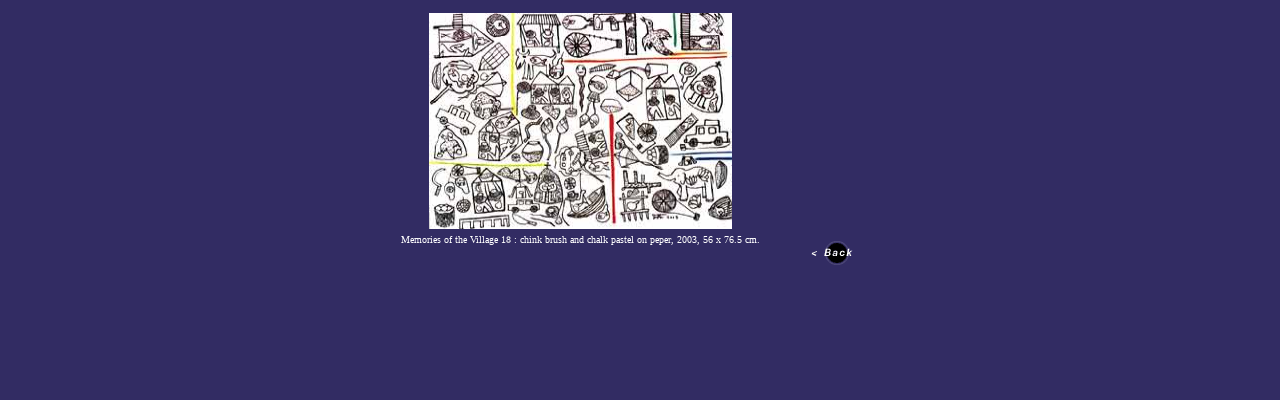

--- FILE ---
content_type: text/html
request_url: http://rama9art.org/artisan/2003/august/memories/work05.html
body_size: 865
content:
<HTML>  
<HEAD>
<title>Exhibition : Memories of the Village by Tinnakorn Kasornsuwan</title>
</HEAD>
<BODY BGCOLOR="#322c63">

<P><CENTER><TABLE WIDTH="550" HEIGHT="260" BORDER="0" CELLPADDING="0"
CELLSPACING="0" BGCOLOR="#322c63">
  <TR>
    <TD VALIGN="TOP" WIDTH="430" ALIGN="CENTER"><IMG SRC="image/work05.jpg"
      ALT="" WIDTH="303" HEIGHT="216" BORDER="0" vspace="5" NATURALSIZEFLAG="0"
      ALIGN="BOTTOM"><BR>
      <FONT COLOR="#ffffff" SIZE="-2">Memories of the Village 18 :
      chink brush and chalk pastel on peper, 2003, 56 x 76.5 cm.</FONT></TD>
    <TD VALIGN="BOTTOM" WIDTH="60" ALIGN="RIGHT"><A HREF="work04.html"><IMG 
      SRC="icon/icon_back.gif" ALT="" WIDTH="46" HEIGHT="29" BORDER="0"
      NATURALSIZEFLAG="3" ALIGN="BOTTOM"></A></TD> 
    <TD VALIGN="BOTTOM" ALIGN="RIGHT" WIDTH="60"></TD> 
  </TR>
</TABLE></CENTER>

</BODY>
</HTML>
